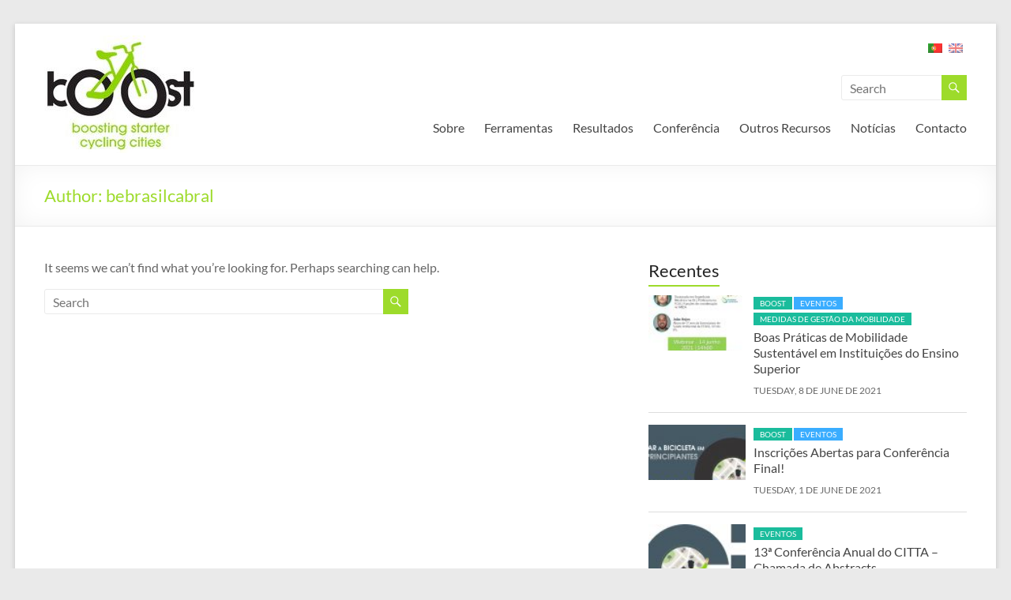

--- FILE ---
content_type: text/javascript
request_url: https://boost.up.pt/wp-content/plugins/wp-news-and-widget-pro/assets/js/wpnw-pro-public.js?ver=2.0
body_size: 836
content:
jQuery( document ).ready(function($) {

	// Initialize slick slider
    $( '.wpnaw-news-slider' ).each(function( index ) {

        var slider_id   = $(this).attr('id');
        var slider_conf = $.parseJSON( $(this).closest('.wpnw-pro-news-slider-wrp').find('.wpnw-pro-slider-conf').text() );
        
        if( typeof(slider_id) != 'undefined' && slider_id != '' ) {
            
            if(slider_conf.newdesign == 'design-1' || slider_conf.newdesign == 'design-2' || slider_conf.newdesign == 'design-3' || slider_conf.newdesign == 'design-4' || slider_conf.newdesign == 'design-5' || slider_conf.newdesign == 'design-38' || slider_conf.newdesign == 'design-40' || slider_conf.newdesign == 'design-41' || slider_conf.newdesign == 'design-42' ){ 
                slidestoshow = 1; 
            } else{
                slidestoshow = parseInt(slider_conf.slides_column);
                
                var slider_res = [{
                    breakpoint: 1023,
                    settings: {
                        slidesToShow: (slidestoshow > 3) ? 3 : slidestoshow,
                        slidesToScroll: 1,
                    }
                },{
                    breakpoint: 767,
                    settings: {
                        slidesToShow: (slidestoshow > 2) ? 2 : slidestoshow,
                        slidesToScroll: 1
                    }
                },{
                    breakpoint: 480,
                    settings: {
                        slidesToShow: 1,
                        slidesToScroll: 1,
                        dots: false
                    }
                },{
                    breakpoint: 320,
                    settings: {
                        slidesToShow: 1,
                        slidesToScroll: 1,
                        dots: false
                    }
                }]
            }

            jQuery('#'+slider_id).slick({
                dots            : (slider_conf.dots) == "true" ? true : false,
                infinite        : (slider_conf.loop) == "true" ? true : false,
                arrows          : (slider_conf.arrows) == "true" ? true : false,
                speed           : parseInt(slider_conf.speed),
                autoplay        : (slider_conf.autoplay) == "true" ? true : false,
                autoplaySpeed   : parseInt(slider_conf.autoplay_interval),
                slidesToShow    : slidestoshow,
                slidesToScroll  : parseInt(slider_conf.slides_scroll),
                centerMode      : (slider_conf.centermode) == "true" ? true : false,
                rtl             : (slider_conf.rtl) == "true" ? true : false,
                mobileFirst     : (WpnwPro.is_mobile == 1) ? true : false,
                responsive      : slider_res
            });
        } // End if
    });

    // Initialize slick slider for widget
    $( '.wpnw-pro-news-slider-widget' ).each(function( index ) {
        
        var slider_id   = $(this).attr('id');
        var slider_conf = $.parseJSON( $(this).closest('.wpnw-pro-news-widget-wrp').find('.wpnw-pro-slider-conf').text() );
        
        if( typeof(slider_id) != 'undefined' && slider_id != '' && slider_conf != null ) {
            
            jQuery('#'+slider_id).slick({
                dots            : (slider_conf.dots) == "true" ? true : false,
                infinite        : true,
                speed           : parseInt(slider_conf.speed),
                arrows          : (slider_conf.arrows) == "true" ? true : false,
                autoplay        : (slider_conf.autoplay) == "true" ? true : false,
                autoplaySpeed   : parseInt(slider_conf.autoplay_interval),
                slidesToShow    : 1,
                slidesToScroll  : 1,
                rtl             : (WpnwPro.is_rtl == 1) ? true : false,
            });
        }
    });

    // Initialize news ticker
    $( '.wpnw-pro-newsticker' ).each(function( index ) {
        var slider_id   = $(this).attr('id');
        var slider_conf = $.parseJSON( $(this).parent('.wpnw-pro-news-widget-wrp').find('.wpnw-pro-slider-conf').text() );
        
        if( typeof(slider_id) != 'undefined' && slider_id != '' ) {
            
            jQuery('#'+slider_id).vTicker({
                speed     : parseInt(slider_conf.speed),
                height    : parseInt(slider_conf.height),
                padding   : 5,
                pause     : parseInt(slider_conf.pause)
            });
        }
    });

});